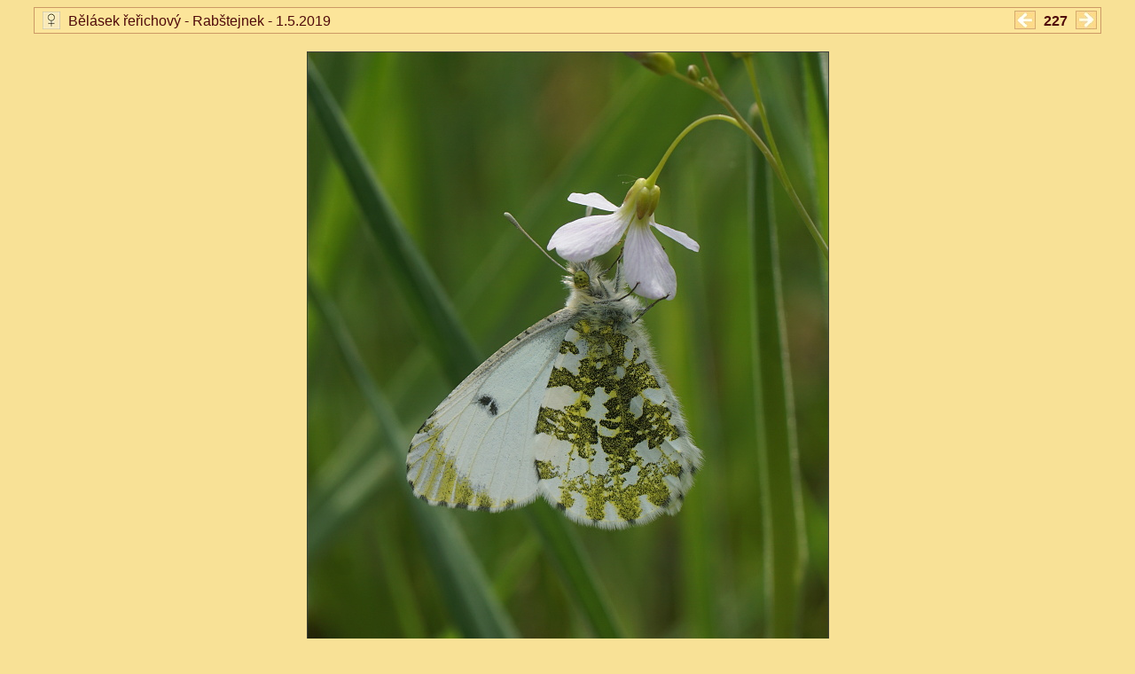

--- FILE ---
content_type: text/html
request_url: https://motylkove.gajatri.net/2019jaro/m227.html
body_size: 534
content:
<!doctype html><html lang="cs"><head><meta charset="UTF-8">
<title>fotogalerie motýlů</title><link rel="StyleSheet" href="../image1.css"></head><body>
<div class="titulek"><div class="in">
<img src="../samice.jpg" title="Samice"> Bělásek řeřichový - Rabštejnek - 1.5.2019<div class="datum">
<a href="m226.html"><img src="../sipkavlevo.jpg" title="předešlý obrázek"></a>
       <b>227</b> 
<a href="m228.html"><img src="../sipkavpravo.jpg" title="další obrázek"></a></div></div></div>
<a href="m228.html"><img src="../belasekrerichovy/m212.jpg" title=">>"></a>
<br>
<span><b><a href="../belasek_rerichovy.html" target="_parent">ANTHOCHARIS CARDAMINES - Bělásek řeřichový</a></b></span><br>
<a href="../belaskoviti1.html">Běláskovití - PIERIDAE</a><br>
Rabštejnek, Východní Čechy (Czech Republic) 5/2019<br>
<a style="font-size:85%" href="../index.html" target="_parent">www.motylkove.cz</a></body></html>
